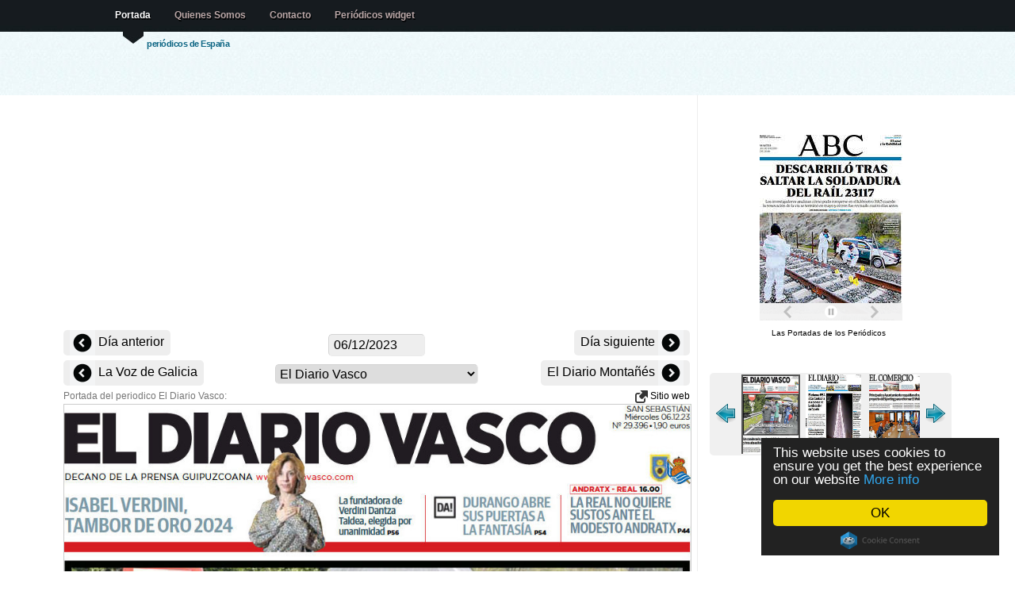

--- FILE ---
content_type: text/html; charset=UTF-8
request_url: https://www.lasportadas.es/d/20231206/111/El-Diario-Vasco
body_size: 6232
content:
<!doctype html>
<html lang="es">


<head>

<title>Periodico El Diario Vasco - 6/12/2023</title>

<meta http-equiv="content-type" content="text/html; charset=utf-8" />
<meta name="author" content="nop" />
<meta property="fb:app_id" content="363472103719514"/>
<meta property="og:title" content="Periodico El Diario Vasco - 6/12/2023" />
<meta property="og:type" content="article" />
<meta property="og:image" content="http://www.LasPortadas.es/data/2023/20231206/GElDiarioVascoB.jpg" />
<meta property="og:site_name" content="LasPortadas.es" />
<meta property="og:description" content="Periodico El Diario Vasco - 6/12/2023. Periódicos nacionales, financieros, locales, y prensa deportiva." />
<meta property="og:url" content="http://www.LasPortadas.es/d/20231206/111/El-Diario-Vasco" />
<meta name="viewport" content="width=device-width, initial-scale=1"/><meta name="keywords" content="El Diario Vasco Portada, Periodico El Diario Vasco, Periódicos, portadas de los periodicos, periodicos de espana, diarios, diario, kiosko, kiosco, quiosco, prensa escrita, diarios deportivos, prensa economica, Diariamente, Prensa, Puestos de periódicos, Periódicos financieros, Prensa deportiva"/>
<meta name="verify-v1" content="/3yYiEwm8xTGBPqmb3G/pj5J3Cdm5EWexJzQabGbOs4="/>
<meta name="description" content="Periodico El Diario Vasco - 6/12/2023. Periódicos nacionales, financieros, locales, y prensa deportiva."/>
<link rel="stylesheet" type="text/css" media="screen" href="/css/screen.css?v=18"/>

<link rel="stylesheet" type="text/css" href="/js/tango/skin.css" /> 
<style media="screen" type="text/css">

.imgnav a {position: absolute; text-indent: 0px; display: block; z-index:100;padding:8px;}
.imgnav	a.text 		{background:#396786;color:#eee;text-indent: 0px; width:100%;bottom:1px; left: 0px; cursor:pointer;text-align:center; z-index:99;}
.imgnav a.previous 	{height: 100%; max-width: 280px; left: 0px;  cursor:pointer;}
.imgnav a.next 	   	{height: 100%; max-width: 280px; right: 0px; cursor:pointer;}
.imgnav a.previousText 	{color:white; font-size:1.2em;top:50%; text-align:left;  max-width:280px; left: 0px;  cursor:pointer;text-shadow: 0px 1px 1px #444; background-color:rgba(0,0,0,0.5);border-top-right-radius:5px;border-bottom-right-radius:5px;}
.imgnav a.nextText   	{color:white; font-size:1.2em;top:50%; text-align:right; max-width:280px; right: 0px; cursor:pointer;text-shadow: 0px 1px 1px #444; background-color:rgba(0,0,0,0.5);border-top-left-radius:5px;border-bottom-left-radius:5px;}

</style>
<script data-cfasync="false" src="https://ajax.googleapis.com/ajax/libs/jquery/1.7.1/jquery.min.js"></script>
<script data-cfasync="false" src="https://ajax.googleapis.com/ajax/libs/jqueryui/1.8.18/jquery-ui.min.js"></script>
<script data-cfasync="false" src="https://ajax.googleapis.com/ajax/libs/jqueryui/1.8.18/i18n/jquery.ui.datepicker-es.js"></script>

<script>
  (function(i,s,o,g,r,a,m){i['GoogleAnalyticsObject']=r;i[r]=i[r]||function(){
  (i[r].q=i[r].q||[]).push(arguments)},i[r].l=1*new Date();a=s.createElement(o),
  m=s.getElementsByTagName(o)[0];a.async=1;a.src=g;m.parentNode.insertBefore(a,m)
  })(window,document,'script','//www.google-analytics.com/analytics.js','ga');
  ga('set', 'anonymizeIp', true);
  ga('create', 'UA-10432503-5', 'LasPortadas.es');
  ga('send', 'pageview');

</script>
<script async src="https://pagead2.googlesyndication.com/pagead/js/adsbygoogle.js"></script><script>
   (adsbygoogle = window.adsbygoogle || []).push({
        google_ad_client: "ca-pub-1243580345901905",
        enable_page_level_ads: true
   });
	</script>
<script type="text/javascript" src="/js/jquery.jcarousel.min.js"></script>

</head>
 <!--  welcome -->
<body>

<!--header -->

<div id="header-wrap" style="height: 120px;"><div id="header">

	<a name="top"></a>

	<h2 id="logo-text"><a href="/" title=""><?echo _SiteName;?></a></h2>
	<p id="slogan">periódicos de España </p>
		<div  id="nav">
		<ul>
			<li id="current"><a href="/">Portada</a></li>
			<li><a href="/about.php">Quienes Somos</a></li>
			<li><a href="/cdn-cgi/l/email-protection#b2c0c1d385d1d3f2d5dfd3dbde9cd1dddf8dc1c7d0d8d7d1c68ff388fed3c1e2ddc0c6d3d6d3c19cd7c1">Contacto</a></li>			<li><a href="/get_widget.php">Periódicos widget</a></li>
		</ul>

   </div>
<!--/header-->
</div></div>
	
<!-- content-outer -->
<div id="content-wrap" class="clear" >

	<!-- content -->
   <div id="content">

   	<!-- main -->
		<div id="main"><div><center><div id="ad">	<div></div>
		<ins class="adsbygoogle adresp"
		     style="display:block"
		     data-ad-client="ca-pub-1243580345901905"
		     data-ad-slot="8295675651"
		     data-ad-format="auto"></ins>
		<script data-cfasync="false" src="/cdn-cgi/scripts/5c5dd728/cloudflare-static/email-decode.min.js"></script><script>
		(adsbygoogle = window.adsbygoogle || []).push({});
		</script>
	</div><div style="width:100%;position:relative;text-align:center;vertical-align: middle;z-index:1000;margin-top:6px;"><div class="PrevDiv"><a href="/d/20231205/111/El-Diario-Vasco" title="05/12/2023" style="font-size:16px;vertical-align: middle;"><img src="/images/left.png" alt="Previous" style="vertical-align: middle;"> Día anterior </a></div><div class="NextDiv" style=""><a href="/d/20231207/111/El-Diario-Vasco" title="07/12/2023" style="font-size:16px;"> Día siguiente <img src="/images/right.png" alt="Next" style="vertical-align: middle;"></a></div>	<div style="margin:0 auto;width:150px;">
	<input style="cursor:pointer;padding:4px 6px;background-color:#EEE;" type="text" size="12" id="dater" onChange="dateChange();"/>
	<script type="text/javascript">

function pad (str, max) {
  str = str.toString();
  return str.length < max ? pad("0" + str, max) : str;
}
	var id;id = 111;var desc = 'El-Diario-Vasco';	
	function dateChange() {
		date = $("#dater").datepicker( "getDate" );
		var month = date.getMonth() + 1;
		var day = date.getDate();
		var year = date.getFullYear();
		datestr = year + pad(month, 2) + pad(day, 2);
		var extra = '';
				if (!id)
			window.location=extra+'/d/'+datestr;
		else
			window.location=extra+'/d/'+datestr+'/'+id+'/'+desc;
	};

	$(document).ready(function(){
			document.getElementById('dater').value = '06/12/2023';
			$("#dater").datepicker();
		});

	</script>
	</div>

	</div><div class="PrevDiv"><a href="/d/20231206/110/La-Voz-de-Galicia" title="La Voz de Galicia" style="font-size:16px;vertical-align: middle;"><img src="/images/left.png" alt="Previous" style="vertical-align: middle;"> La Voz de Galicia </a></div><div class="NextDiv"><a href="/d/20231206/112/El-Diario-Montañés" title="El Diario Montañés" style="font-size:16px;"> El Diario Montañés <img src="/images/right.png" alt="Next" style="vertical-align: middle;"></a></div><div style="margin:0 auto;width:256px;"><select onchange="javascript:document.location=this.value" style="max-width:256px;"><optgroup label="General"><option value="/d/20231206/101/ABC">ABC</option><option value="/d/20231206/102/La-Razón">La Razón</option><option value="/d/20231206/103/El-País">El País</option><option value="/d/20231206/108/El-Mundo">El Mundo</option><option value="/d/20231206/106/La-Vanguardia">La Vanguardia</option><option value="/d/20231206/107/Diario-de-Sevilla">Diario de Sevilla</option><option value="/d/20231206/110/La-Voz-de-Galicia">La Voz de Galicia</option><option selected="selected" value="/d/20231206/111/El-Diario-Vasco">El Diario Vasco</option><option value="/d/20231206/112/El-Diario-Montañés">El Diario Montañés</option><option value="/d/20231206/113/El-Comercio">El Comercio</option><option value="/d/20231206/114/El-Periódico-de-Catalunya(Català)">El Periódico de Catalunya(Català)</option><option value="/d/20231206/449/El-Periódico-de-Catalunya(Castellano)">El Periódico de Catalunya(Castellano)</option><option value="/d/20231206/116/Heraldo-de-Aragon">Heraldo de Aragon</option><option value="/d/20231206/118/Alerta">Alerta</option><option value="/d/20231206/120/Mediterráneo">Mediterráneo</option><option value="/d/20231206/124/La-Región">La Región</option><option value="/d/20231206/125/Atlántico-Diario">Atlántico Diario</option><option value="/d/20231206/127/El-Punt">El Punt</option><option value="/d/20231206/129/Diario-de-Navarra">Diario de Navarra</option><optgroup label="Deportivos"><option value="/d/20231206/201/Marca">Marca</option><option value="/d/20231206/202/AS">AS</option><option value="/d/20231206/212/El9">El9</option><optgroup label="Económicos"><option value="/d/20231206/302/Expansion">Expansion</option><option value="/d/20231206/304/El-Economista">El Economista</option><optgroup label="Locales"><option value="/d/20231206/401/La-Rioja">La Rioja</option><option value="/d/20231206/402/El-Norte-de-Castilla">El Norte de Castilla</option><option value="/d/20231206/430/Diario-de-Burgos">Diario de Burgos</option><option value="/d/20231206/405/La-Verdad">La Verdad</option><option value="/d/20231206/445/La-Verdad-Cartagena">La Verdad Cartagena</option><option value="/d/20231206/407/Ideal">Ideal</option><option value="/d/20231206/408/La-Voz-de-Cádiz">La Voz de Cádiz</option><option value="/d/20231206/413/El-Día-de-Córdoba">El Día de Córdoba</option><option value="/d/20231206/415/Diario-de-Cádiz">Diario de Cádiz</option><option value="/d/20231206/416/Diario-de-Jerez">Diario de Jerez</option><option value="/d/20231206/417/Europa-Sur">Europa Sur</option><option value="/d/20231206/418/Huelva-Información">Huelva Información</option><option value="/d/20231206/419/Granada-Hoy">Granada Hoy</option><option value="/d/20231206/420/Malaga-Hoy">Malaga Hoy</option><option value="/d/20231206/421/Diario-de-Almería">Diario de Almería</option><option value="/d/20231206/409/Última-Hora">Última Hora</option></select></div></center></div>Portada del periodico El Diario Vasco: <div style="float:right;"> <a href="http://www.diariovasco.com/" target="_blank"> <img src="/images/link.png"/ alt="Newspaper website" style="vertical-align:middle;background:none;"> Sitio web</a></div>		<script type="text/javascript">
		$(document).ready(function() {
		
		$('.imgnav').hide();
		$('#navarea').bind('mouseenter',{self:this},function(e){
			$('.imgnav').fadeIn('fast');
		});
		$('#navarea').bind('mouseleave',{self:this},function(e){
			$('.imgnav').fadeOut('fast');
		});

		});
		</script>
		<div style="text-align:center;">
		<div id="navarea" style="display:inline-block; position:relative;">
		<div class="imgnav">
		<a class="previous" id="prevButton" href="/d/20231206/110/La-Voz-de-Galicia"></a><a class="previousText" id="prevText" href="/d/20231206/110/La-Voz-de-Galicia">← La Voz de Galicia</a><a class="next" id="nextButton" href="/d/20231206/112/El-Diario-Montañés"></a><a class="nextText" id="nextText" href="/d/20231206/112/El-Diario-Montañés">El Diario Montañés →</a>		</div>
		
		<img style="border:1px solid #CCC;max-width:790px;width:100%;" src="/data/2023/20231206/GElDiarioVascoI.jpg" alt="El Diario Vasco" /></div></div><br/><br/><center><div id="ad">	<div></div>
		<ins class="adsbygoogle adresp"
		     style="display:block"
		     data-ad-client="ca-pub-1243580345901905"
		     data-ad-slot="8295675651"
		     data-ad-format="auto"></ins>
		<script>
		(adsbygoogle = window.adsbygoogle || []).push({});
		</script>
	</div></center><br><br><br/><b>Noticias</b><br/><ul><li><a href="https://www.diariovasco.com/bidasoa/irun/violencia-machista-debe-tolerada-podra-silenciar-20260120195914-nt.html" target="_blank">«La violencia machista no debe ser tolerada, nadie nos podrá silenciar»</a><br/>La ciudadanía irunesa muestra su rechazo ante las amenazas recibidas por la Casa de las Mujeres en una concentración que se celebró frente al recurso municipal</li><li><a href="https://www.diariovasco.com/tamborrada/eguzki-izpiz-jantzitako-danborrada-txikia-20260120210212-nt.html" target="_blank">Eguzki izpiz jantzitako Danborrada txikia</a><br/>Goizeko hotzak eguzkiak berotutako giro bikainari eman zion bidea San sebastian Egunean eta txikitxoek danbor hotsekin are eta gehiago berotu zuten eguerdia</li><li><a href="https://www.diariovasco.com/deportes/pelota/tas-inhibe-recurso-federacion-espanola-20260120183030-nt.html" target="_blank">El TAS se inhibe yla Euskal Selekzioa confirma su oficialidad</a><br/>Declina la jurisdiccción para resolver la apelación presentada por la Federación Española, que no  tiene previsto recurrir la decisión</li><li><a href="https://www.diariovasco.com/sociedad/sigue-ultima-hora-accidente-ferroviario-cordoba-20260120072250-dirc.html" target="_blank">Encuentran restos de tres víctimas en ambos trenes</a><br/>Comienzan a retirar los vagones 7 y 8 del Iryo siniestrado el pasado domingo en Córdoba</li><li><a href="https://www.diariovasco.com/bidasoa/irun/mitzalagunaren-aro-berri-bat-jarri-martxan-irunek-20260120134018-nt.html" target="_blank">Mitzalagunaren aro berri bat jarri du martxan Irunek</a><br/>Taupa Euskaltzaleen Mugimenduak dinamizatuko du egitasmoa datozen bi urtetan azken hilabetetan gertatu den etena atzean utzita</li></ul>		
        <!-- /main -->
		</div>

      <!-- sidebar -->
		<div id="sidebar" style="padding-top:50px;">
		<center><div style="width:185px;text-align:center;"><iframe src="https://www.LasPortadas.es/ticker.php?category=7&e=1&t=1&w=180&h=234" width="185" height="234" scrolling=no marginwidth=0 marginheight=0 frameborder=0 border=0 style="border:0;margin:0;padding:0;"></iframe><br><div style="font-size:10px;background-color:#fff;"><a style="font-size:10px;color:#000;text-decoration:none;" href="https://www.LasPortadas.es">Las Portadas de los Periódicos</a> &nbsp;</div></div><br/><br/>		<script type="text/javascript"> 
		startNo = 0; 
		jQuery(document).ready(function() {
			jQuery('#wrap:hidden').show();
			jQuery('#mycarousel').jcarousel({start: startNo,scroll:3});
		});	 
		</script> 
		<center><div id="wrap" style="padding-bottom:8px; display:none;"> 
 
		  <ul id="mycarousel" class="jcarousel-skin-tango">
		   <li><a href="/d/20231206/101/ABC"><img src="/data/2023/20231206/GABCT.jpg" alt="/ABC" width="70" height="120" style="padding:0px;" /></a></li>
<li><a href="/d/20231206/102/La-Razón"><img src="/data/2023/20231206/GLaRazonT.jpg" alt="/La Razón" width="70" height="120" style="padding:0px;" /></a></li>
<li><a href="/d/20231206/103/El-País"><img src="/data/2023/20231206/GElPaisT.jpg" alt="/El País" width="70" height="120" style="padding:0px;" /></a></li>
<li><a href="/d/20231206/108/El-Mundo"><img src="/data/2023/20231206/GElMundoT.jpg" alt="/El Mundo" width="70" height="120" style="padding:0px;" /></a></li>
<li><a href="/d/20231206/106/La-Vanguardia"><img src="/data/2023/20231206/GLaVanguardiaT.jpg" alt="/La Vanguardia" width="70" height="120" style="padding:0px;" /></a></li>
<li><a href="/d/20231206/107/Diario-de-Sevilla"><img src="/data/2023/20231206/GDiariodeSevillaT.jpg" alt="/Diario de Sevilla" width="70" height="120" style="padding:0px;" /></a></li>
<li><a href="/d/20231206/110/La-Voz-de-Galicia"><img src="/data/2023/20231206/GLaVozdeGaliciaT.jpg" alt="/La Voz de Galicia" width="70" height="120" style="padding:0px;" /></a></li>
<li><img src="/data/2023/20231206/GElDiarioVascoT.jpg"  alt="/El Diario Vasco" width="70" height="120" style="padding:0px;border:solid 2px #555;"/></li>
<li><a href="/d/20231206/112/El-Diario-Montañés"><img src="/data/2023/20231206/GElDiarioMontanesT.jpg" alt="/El Diario Montañés" width="70" height="120" style="padding:0px;" /></a></li>
<li><a href="/d/20231206/113/El-Comercio"><img src="/data/2023/20231206/GElComercioT.jpg" alt="/El Comercio" width="70" height="120" style="padding:0px;" /></a></li>
<li><a href="/d/20231206/114/El-Periódico-de-Catalunya(Català)"><img src="/data/2023/20231206/GPeriodicoCatalunyaT.jpg" alt="/El Periódico de Catalunya(Català)" width="70" height="120" style="padding:0px;" /></a></li>
<li><a href="/d/20231206/449/El-Periódico-de-Catalunya(Castellano)"><img src="/data/2023/20231206/GPeriodicoCatalunyaCAST.jpg" alt="/El Periódico de Catalunya(Castellano)" width="70" height="120" style="padding:0px;" /></a></li>
<li><a href="/d/20231206/116/Heraldo-de-Aragon"><img src="/data/2023/20231206/GHeraldoDeAragonT.jpg" alt="/Heraldo de Aragon" width="70" height="120" style="padding:0px;" /></a></li>
<li><a href="/d/20231206/118/Alerta"><img src="/data/2023/20231206/GAlertaT.jpg" alt="/Alerta" width="70" height="120" style="padding:0px;" /></a></li>
<li><a href="/d/20231206/120/Mediterráneo"><img src="/data/2023/20231206/GMediterraneoT.jpg" alt="/Mediterráneo" width="70" height="120" style="padding:0px;" /></a></li>
<li><a href="/d/20231206/124/La-Región"><img src="/data/2023/20231206/GLaRegionT.jpg" alt="/La Región" width="70" height="120" style="padding:0px;" /></a></li>
<li><a href="/d/20231206/125/Atlántico-Diario"><img src="/data/2023/20231206/GAtlanticoDiarioT.jpg" alt="/Atlántico Diario" width="70" height="120" style="padding:0px;" /></a></li>
<li><a href="/d/20231206/127/El-Punt"><img src="/data/2023/20231206/GElPuntT.jpg" alt="/El Punt" width="70" height="120" style="padding:0px;" /></a></li>
<li><a href="/d/20231206/129/Diario-de-Navarra"><img src="/data/2023/20231206/GDiariodeNavarraT.jpg" alt="/Diario de Navarra" width="70" height="120" style="padding:0px;" /></a></li>
		  </ul> 
		 
		</div></center>
	<script type="text/javascript">startNo=8;</script><br/>	<div></div>
		<ins class="adsbygoogle adresp"
		     style="display:block"
		     data-ad-client="ca-pub-1243580345901905"
		     data-ad-slot="8295675651"
		     data-ad-format="auto"></ins>
		<script>
		(adsbygoogle = window.adsbygoogle || []).push({});
		</script>
	<br/><br/><div class="fb-like" data-href="https://www.facebook.com/pages/Las-Portadas/1069639699720099" data-layout="button_count" data-action="like" data-show-faces="true" data-share="true"></div><br/><br/><br/><br/><br/></center>
      <!-- /sidebar -->
		</div>

    <!-- content -->
	</div>

<!-- /content-out -->
</div>
		
<!-- footer-outer -->
<div id="footer-outer" class="clear"><div id="footer-wrap">

	 <div class="col-a">

		<h3>Contacto</h3>

		<p>
		
		<strong>Email: </strong><a href="/cdn-cgi/l/email-protection#b9cbcad88edad8f9ded4d8d0d597dad6d486caccdbd3dcdacd84f883f5d8cae9d6cbcdd8ddd8ca97dcca"><span class="__cf_email__" data-cfemail="3745445600545677505a565e5b1954585a">[email&#160;protected]</span></a><br/>		
		</p>
		<p>
		<a href="/newspapers.php">Lista de periódicos</a>
		</p>
		<p><a href="https://www.LasPortadas.es/#General">Periódicos general</a></p><p><a href="https://www.LasPortadas.es/#Sports">Periódicos deportivos</a></p><p><a href="https://www.LasPortadas.es/#Economic">Periódicos económicos</a></p><p><a href="https://www.LasPortadas.es/#Local">Periódicos locales</a></p>		
	</div>

	<div class="col-b">
	<p class="bottom-right">
		</p>
	<br/>
	<p>Las portadas es un esfuerzo presentar las portadas del prensa diaria espanola. En ese sitio ustedes van a encontrar periodicos politicos, deportivos, economicos y locales del mismo dia como archivo de dias anteriores. Se hace seguido esfuerzo para incluir los mas periodicos posibles.</p>			
	 </div>


<!-- /footer-outer -->
</div></div>

<!-- footer-bottom -->
<div id="footer-bottom">

	<p class="bottom-left">

	<a href="/privacy.php">Política de privacidad</a><br>	All images are copyrighted to their respective owners.<br/>
	All trademarks and registered trademarks are the property of their respective owners.<br/>
		<a href=".">LasPortadas.es - Portada</a>&nbsp; &nbsp; &nbsp;
las portadas 0.008s 		<a href="http://www.bluewebtemplates.com/" title="Website Templates">website templates</a> by <a href="http://www.styleshout.com/">styleshout</a>
	</p>

	<p class="bottom-right">
		<a href="/">Portada</a> |
      <strong><a href="#top">Top</a></strong>
   </p>


<!-- /footer-bottom-->
</div>

<script data-cfasync="false" src="/cdn-cgi/scripts/5c5dd728/cloudflare-static/email-decode.min.js"></script><script src="/smartbanner/jquery.smartbanner.js"></script>
<script type="text/javascript">
  $(function() { $.smartbanner() } )
</script>

<script type="text/javascript">
    window.cookieconsent_options = {"message":"This website uses cookies to ensure you get the best experience on our website","dismiss":"OK","learnMore":"More info","link":"/privacy.php","theme":"dark-floating"};
</script>
<script type="text/javascript" src="//cdnjs.cloudflare.com/ajax/libs/cookieconsent2/1.0.9/cookieconsent.min.js"></script>

<script defer src="https://static.cloudflareinsights.com/beacon.min.js/vcd15cbe7772f49c399c6a5babf22c1241717689176015" integrity="sha512-ZpsOmlRQV6y907TI0dKBHq9Md29nnaEIPlkf84rnaERnq6zvWvPUqr2ft8M1aS28oN72PdrCzSjY4U6VaAw1EQ==" data-cf-beacon='{"version":"2024.11.0","token":"7371114790954f579c7d359995375dbd","r":1,"server_timing":{"name":{"cfCacheStatus":true,"cfEdge":true,"cfExtPri":true,"cfL4":true,"cfOrigin":true,"cfSpeedBrain":true},"location_startswith":null}}' crossorigin="anonymous"></script>
</body>
</html>

--- FILE ---
content_type: text/html; charset=utf-8
request_url: https://www.google.com/recaptcha/api2/aframe
body_size: 270
content:
<!DOCTYPE HTML><html><head><meta http-equiv="content-type" content="text/html; charset=UTF-8"></head><body><script nonce="fDMNxIQXArgGN8W-TkqFLw">/** Anti-fraud and anti-abuse applications only. See google.com/recaptcha */ try{var clients={'sodar':'https://pagead2.googlesyndication.com/pagead/sodar?'};window.addEventListener("message",function(a){try{if(a.source===window.parent){var b=JSON.parse(a.data);var c=clients[b['id']];if(c){var d=document.createElement('img');d.src=c+b['params']+'&rc='+(localStorage.getItem("rc::a")?sessionStorage.getItem("rc::b"):"");window.document.body.appendChild(d);sessionStorage.setItem("rc::e",parseInt(sessionStorage.getItem("rc::e")||0)+1);localStorage.setItem("rc::h",'1768942863352');}}}catch(b){}});window.parent.postMessage("_grecaptcha_ready", "*");}catch(b){}</script></body></html>